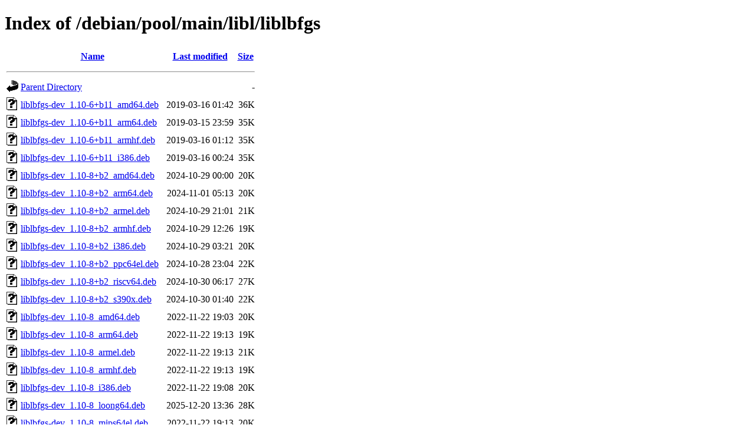

--- FILE ---
content_type: text/html;charset=UTF-8
request_url: http://ftp.ro.debian.org/debian/pool/main/libl/liblbfgs/
body_size: 1218
content:
<!DOCTYPE HTML PUBLIC "-//W3C//DTD HTML 4.01//EN" "http://www.w3.org/TR/html4/strict.dtd">
<html>
 <head>
  <title>Index of /debian/pool/main/libl/liblbfgs</title>
 </head>
 <body>
<h1>Index of /debian/pool/main/libl/liblbfgs</h1>
  <table>
   <tr><th valign="top"><img src="/icons/blank.gif" alt="[ICO]"></th><th><a href="?C=N;O=D">Name</a></th><th><a href="?C=M;O=A">Last modified</a></th><th><a href="?C=S;O=A">Size</a></th></tr>
   <tr><th colspan="4"><hr></th></tr>
<tr><td valign="top"><img src="/icons/back.gif" alt="[PARENTDIR]"></td><td><a href="/debian/pool/main/libl/">Parent Directory</a></td><td>&nbsp;</td><td align="right">  - </td></tr>
<tr><td valign="top"><img src="/icons/unknown.gif" alt="[   ]"></td><td><a href="liblbfgs-dev_1.10-6+b11_amd64.deb">liblbfgs-dev_1.10-6+b11_amd64.deb</a></td><td align="right">2019-03-16 01:42  </td><td align="right"> 36K</td></tr>
<tr><td valign="top"><img src="/icons/unknown.gif" alt="[   ]"></td><td><a href="liblbfgs-dev_1.10-6+b11_arm64.deb">liblbfgs-dev_1.10-6+b11_arm64.deb</a></td><td align="right">2019-03-15 23:59  </td><td align="right"> 35K</td></tr>
<tr><td valign="top"><img src="/icons/unknown.gif" alt="[   ]"></td><td><a href="liblbfgs-dev_1.10-6+b11_armhf.deb">liblbfgs-dev_1.10-6+b11_armhf.deb</a></td><td align="right">2019-03-16 01:12  </td><td align="right"> 35K</td></tr>
<tr><td valign="top"><img src="/icons/unknown.gif" alt="[   ]"></td><td><a href="liblbfgs-dev_1.10-6+b11_i386.deb">liblbfgs-dev_1.10-6+b11_i386.deb</a></td><td align="right">2019-03-16 00:24  </td><td align="right"> 35K</td></tr>
<tr><td valign="top"><img src="/icons/unknown.gif" alt="[   ]"></td><td><a href="liblbfgs-dev_1.10-8+b2_amd64.deb">liblbfgs-dev_1.10-8+b2_amd64.deb</a></td><td align="right">2024-10-29 00:00  </td><td align="right"> 20K</td></tr>
<tr><td valign="top"><img src="/icons/unknown.gif" alt="[   ]"></td><td><a href="liblbfgs-dev_1.10-8+b2_arm64.deb">liblbfgs-dev_1.10-8+b2_arm64.deb</a></td><td align="right">2024-11-01 05:13  </td><td align="right"> 20K</td></tr>
<tr><td valign="top"><img src="/icons/unknown.gif" alt="[   ]"></td><td><a href="liblbfgs-dev_1.10-8+b2_armel.deb">liblbfgs-dev_1.10-8+b2_armel.deb</a></td><td align="right">2024-10-29 21:01  </td><td align="right"> 21K</td></tr>
<tr><td valign="top"><img src="/icons/unknown.gif" alt="[   ]"></td><td><a href="liblbfgs-dev_1.10-8+b2_armhf.deb">liblbfgs-dev_1.10-8+b2_armhf.deb</a></td><td align="right">2024-10-29 12:26  </td><td align="right"> 19K</td></tr>
<tr><td valign="top"><img src="/icons/unknown.gif" alt="[   ]"></td><td><a href="liblbfgs-dev_1.10-8+b2_i386.deb">liblbfgs-dev_1.10-8+b2_i386.deb</a></td><td align="right">2024-10-29 03:21  </td><td align="right"> 20K</td></tr>
<tr><td valign="top"><img src="/icons/unknown.gif" alt="[   ]"></td><td><a href="liblbfgs-dev_1.10-8+b2_ppc64el.deb">liblbfgs-dev_1.10-8+b2_ppc64el.deb</a></td><td align="right">2024-10-28 23:04  </td><td align="right"> 22K</td></tr>
<tr><td valign="top"><img src="/icons/unknown.gif" alt="[   ]"></td><td><a href="liblbfgs-dev_1.10-8+b2_riscv64.deb">liblbfgs-dev_1.10-8+b2_riscv64.deb</a></td><td align="right">2024-10-30 06:17  </td><td align="right"> 27K</td></tr>
<tr><td valign="top"><img src="/icons/unknown.gif" alt="[   ]"></td><td><a href="liblbfgs-dev_1.10-8+b2_s390x.deb">liblbfgs-dev_1.10-8+b2_s390x.deb</a></td><td align="right">2024-10-30 01:40  </td><td align="right"> 22K</td></tr>
<tr><td valign="top"><img src="/icons/unknown.gif" alt="[   ]"></td><td><a href="liblbfgs-dev_1.10-8_amd64.deb">liblbfgs-dev_1.10-8_amd64.deb</a></td><td align="right">2022-11-22 19:03  </td><td align="right"> 20K</td></tr>
<tr><td valign="top"><img src="/icons/unknown.gif" alt="[   ]"></td><td><a href="liblbfgs-dev_1.10-8_arm64.deb">liblbfgs-dev_1.10-8_arm64.deb</a></td><td align="right">2022-11-22 19:13  </td><td align="right"> 19K</td></tr>
<tr><td valign="top"><img src="/icons/unknown.gif" alt="[   ]"></td><td><a href="liblbfgs-dev_1.10-8_armel.deb">liblbfgs-dev_1.10-8_armel.deb</a></td><td align="right">2022-11-22 19:13  </td><td align="right"> 21K</td></tr>
<tr><td valign="top"><img src="/icons/unknown.gif" alt="[   ]"></td><td><a href="liblbfgs-dev_1.10-8_armhf.deb">liblbfgs-dev_1.10-8_armhf.deb</a></td><td align="right">2022-11-22 19:13  </td><td align="right"> 19K</td></tr>
<tr><td valign="top"><img src="/icons/unknown.gif" alt="[   ]"></td><td><a href="liblbfgs-dev_1.10-8_i386.deb">liblbfgs-dev_1.10-8_i386.deb</a></td><td align="right">2022-11-22 19:08  </td><td align="right"> 20K</td></tr>
<tr><td valign="top"><img src="/icons/unknown.gif" alt="[   ]"></td><td><a href="liblbfgs-dev_1.10-8_loong64.deb">liblbfgs-dev_1.10-8_loong64.deb</a></td><td align="right">2025-12-20 13:36  </td><td align="right"> 28K</td></tr>
<tr><td valign="top"><img src="/icons/unknown.gif" alt="[   ]"></td><td><a href="liblbfgs-dev_1.10-8_mips64el.deb">liblbfgs-dev_1.10-8_mips64el.deb</a></td><td align="right">2022-11-22 19:13  </td><td align="right"> 20K</td></tr>
<tr><td valign="top"><img src="/icons/unknown.gif" alt="[   ]"></td><td><a href="liblbfgs-dev_1.10-8_mipsel.deb">liblbfgs-dev_1.10-8_mipsel.deb</a></td><td align="right">2022-11-22 19:13  </td><td align="right"> 20K</td></tr>
<tr><td valign="top"><img src="/icons/unknown.gif" alt="[   ]"></td><td><a href="liblbfgs-dev_1.10-8_ppc64el.deb">liblbfgs-dev_1.10-8_ppc64el.deb</a></td><td align="right">2022-11-22 19:13  </td><td align="right"> 22K</td></tr>
<tr><td valign="top"><img src="/icons/unknown.gif" alt="[   ]"></td><td><a href="liblbfgs-dev_1.10-8_s390x.deb">liblbfgs-dev_1.10-8_s390x.deb</a></td><td align="right">2022-11-22 19:08  </td><td align="right"> 19K</td></tr>
<tr><td valign="top"><img src="/icons/unknown.gif" alt="[   ]"></td><td><a href="liblbfgs0-dbg_1.10-6+b11_amd64.deb">liblbfgs0-dbg_1.10-6+b11_amd64.deb</a></td><td align="right">2019-03-16 01:42  </td><td align="right"> 24K</td></tr>
<tr><td valign="top"><img src="/icons/unknown.gif" alt="[   ]"></td><td><a href="liblbfgs0-dbg_1.10-6+b11_arm64.deb">liblbfgs0-dbg_1.10-6+b11_arm64.deb</a></td><td align="right">2019-03-15 23:59  </td><td align="right"> 23K</td></tr>
<tr><td valign="top"><img src="/icons/unknown.gif" alt="[   ]"></td><td><a href="liblbfgs0-dbg_1.10-6+b11_armhf.deb">liblbfgs0-dbg_1.10-6+b11_armhf.deb</a></td><td align="right">2019-03-16 01:12  </td><td align="right"> 24K</td></tr>
<tr><td valign="top"><img src="/icons/unknown.gif" alt="[   ]"></td><td><a href="liblbfgs0-dbg_1.10-6+b11_i386.deb">liblbfgs0-dbg_1.10-6+b11_i386.deb</a></td><td align="right">2019-03-16 00:24  </td><td align="right"> 22K</td></tr>
<tr><td valign="top"><img src="/icons/unknown.gif" alt="[   ]"></td><td><a href="liblbfgs0_1.10-6+b11_amd64.deb">liblbfgs0_1.10-6+b11_amd64.deb</a></td><td align="right">2019-03-16 01:42  </td><td align="right"> 11K</td></tr>
<tr><td valign="top"><img src="/icons/unknown.gif" alt="[   ]"></td><td><a href="liblbfgs0_1.10-6+b11_arm64.deb">liblbfgs0_1.10-6+b11_arm64.deb</a></td><td align="right">2019-03-15 23:59  </td><td align="right"> 11K</td></tr>
<tr><td valign="top"><img src="/icons/unknown.gif" alt="[   ]"></td><td><a href="liblbfgs0_1.10-6+b11_armhf.deb">liblbfgs0_1.10-6+b11_armhf.deb</a></td><td align="right">2019-03-16 01:12  </td><td align="right"> 10K</td></tr>
<tr><td valign="top"><img src="/icons/unknown.gif" alt="[   ]"></td><td><a href="liblbfgs0_1.10-6+b11_i386.deb">liblbfgs0_1.10-6+b11_i386.deb</a></td><td align="right">2019-03-16 00:24  </td><td align="right"> 11K</td></tr>
<tr><td valign="top"><img src="/icons/unknown.gif" alt="[   ]"></td><td><a href="liblbfgs0_1.10-8+b2_amd64.deb">liblbfgs0_1.10-8+b2_amd64.deb</a></td><td align="right">2024-10-29 00:00  </td><td align="right"> 12K</td></tr>
<tr><td valign="top"><img src="/icons/unknown.gif" alt="[   ]"></td><td><a href="liblbfgs0_1.10-8+b2_arm64.deb">liblbfgs0_1.10-8+b2_arm64.deb</a></td><td align="right">2024-11-01 05:13  </td><td align="right"> 11K</td></tr>
<tr><td valign="top"><img src="/icons/unknown.gif" alt="[   ]"></td><td><a href="liblbfgs0_1.10-8+b2_armel.deb">liblbfgs0_1.10-8+b2_armel.deb</a></td><td align="right">2024-10-29 21:01  </td><td align="right"> 14K</td></tr>
<tr><td valign="top"><img src="/icons/unknown.gif" alt="[   ]"></td><td><a href="liblbfgs0_1.10-8+b2_armhf.deb">liblbfgs0_1.10-8+b2_armhf.deb</a></td><td align="right">2024-10-29 12:26  </td><td align="right"> 11K</td></tr>
<tr><td valign="top"><img src="/icons/unknown.gif" alt="[   ]"></td><td><a href="liblbfgs0_1.10-8+b2_i386.deb">liblbfgs0_1.10-8+b2_i386.deb</a></td><td align="right">2024-10-29 03:21  </td><td align="right"> 12K</td></tr>
<tr><td valign="top"><img src="/icons/unknown.gif" alt="[   ]"></td><td><a href="liblbfgs0_1.10-8+b2_ppc64el.deb">liblbfgs0_1.10-8+b2_ppc64el.deb</a></td><td align="right">2024-10-28 23:04  </td><td align="right"> 13K</td></tr>
<tr><td valign="top"><img src="/icons/unknown.gif" alt="[   ]"></td><td><a href="liblbfgs0_1.10-8+b2_riscv64.deb">liblbfgs0_1.10-8+b2_riscv64.deb</a></td><td align="right">2024-10-30 06:17  </td><td align="right"> 11K</td></tr>
<tr><td valign="top"><img src="/icons/unknown.gif" alt="[   ]"></td><td><a href="liblbfgs0_1.10-8+b2_s390x.deb">liblbfgs0_1.10-8+b2_s390x.deb</a></td><td align="right">2024-10-30 01:40  </td><td align="right"> 13K</td></tr>
<tr><td valign="top"><img src="/icons/unknown.gif" alt="[   ]"></td><td><a href="liblbfgs0_1.10-8_amd64.deb">liblbfgs0_1.10-8_amd64.deb</a></td><td align="right">2022-11-22 19:03  </td><td align="right"> 11K</td></tr>
<tr><td valign="top"><img src="/icons/unknown.gif" alt="[   ]"></td><td><a href="liblbfgs0_1.10-8_arm64.deb">liblbfgs0_1.10-8_arm64.deb</a></td><td align="right">2022-11-22 19:13  </td><td align="right"> 11K</td></tr>
<tr><td valign="top"><img src="/icons/unknown.gif" alt="[   ]"></td><td><a href="liblbfgs0_1.10-8_armel.deb">liblbfgs0_1.10-8_armel.deb</a></td><td align="right">2022-11-22 19:13  </td><td align="right"> 13K</td></tr>
<tr><td valign="top"><img src="/icons/unknown.gif" alt="[   ]"></td><td><a href="liblbfgs0_1.10-8_armhf.deb">liblbfgs0_1.10-8_armhf.deb</a></td><td align="right">2022-11-22 19:13  </td><td align="right"> 10K</td></tr>
<tr><td valign="top"><img src="/icons/unknown.gif" alt="[   ]"></td><td><a href="liblbfgs0_1.10-8_i386.deb">liblbfgs0_1.10-8_i386.deb</a></td><td align="right">2022-11-22 19:08  </td><td align="right"> 11K</td></tr>
<tr><td valign="top"><img src="/icons/unknown.gif" alt="[   ]"></td><td><a href="liblbfgs0_1.10-8_loong64.deb">liblbfgs0_1.10-8_loong64.deb</a></td><td align="right">2025-12-20 13:36  </td><td align="right"> 11K</td></tr>
<tr><td valign="top"><img src="/icons/unknown.gif" alt="[   ]"></td><td><a href="liblbfgs0_1.10-8_mips64el.deb">liblbfgs0_1.10-8_mips64el.deb</a></td><td align="right">2022-11-22 19:13  </td><td align="right"> 11K</td></tr>
<tr><td valign="top"><img src="/icons/unknown.gif" alt="[   ]"></td><td><a href="liblbfgs0_1.10-8_mipsel.deb">liblbfgs0_1.10-8_mipsel.deb</a></td><td align="right">2022-11-22 19:13  </td><td align="right"> 11K</td></tr>
<tr><td valign="top"><img src="/icons/unknown.gif" alt="[   ]"></td><td><a href="liblbfgs0_1.10-8_ppc64el.deb">liblbfgs0_1.10-8_ppc64el.deb</a></td><td align="right">2022-11-22 19:13  </td><td align="right"> 13K</td></tr>
<tr><td valign="top"><img src="/icons/unknown.gif" alt="[   ]"></td><td><a href="liblbfgs0_1.10-8_s390x.deb">liblbfgs0_1.10-8_s390x.deb</a></td><td align="right">2022-11-22 19:08  </td><td align="right"> 11K</td></tr>
<tr><td valign="top"><img src="/icons/unknown.gif" alt="[   ]"></td><td><a href="liblbfgs_1.10-6.debian.tar.xz">liblbfgs_1.10-6.debian.tar.xz</a></td><td align="right">2015-11-13 21:01  </td><td align="right">3.8K</td></tr>
<tr><td valign="top"><img src="/icons/text.gif" alt="[TXT]"></td><td><a href="liblbfgs_1.10-6.dsc">liblbfgs_1.10-6.dsc</a></td><td align="right">2015-11-13 21:01  </td><td align="right">1.7K</td></tr>
<tr><td valign="top"><img src="/icons/unknown.gif" alt="[   ]"></td><td><a href="liblbfgs_1.10-8.debian.tar.xz">liblbfgs_1.10-8.debian.tar.xz</a></td><td align="right">2022-11-22 18:38  </td><td align="right">3.9K</td></tr>
<tr><td valign="top"><img src="/icons/text.gif" alt="[TXT]"></td><td><a href="liblbfgs_1.10-8.dsc">liblbfgs_1.10-8.dsc</a></td><td align="right">2022-11-22 18:38  </td><td align="right">2.0K</td></tr>
<tr><td valign="top"><img src="/icons/compressed.gif" alt="[   ]"></td><td><a href="liblbfgs_1.10.orig.tar.gz">liblbfgs_1.10.orig.tar.gz</a></td><td align="right">2012-11-11 08:26  </td><td align="right"> 45K</td></tr>
   <tr><th colspan="4"><hr></th></tr>
</table>
<address>Apache Server at ftp.debian.org Port 80</address>
</body></html>
